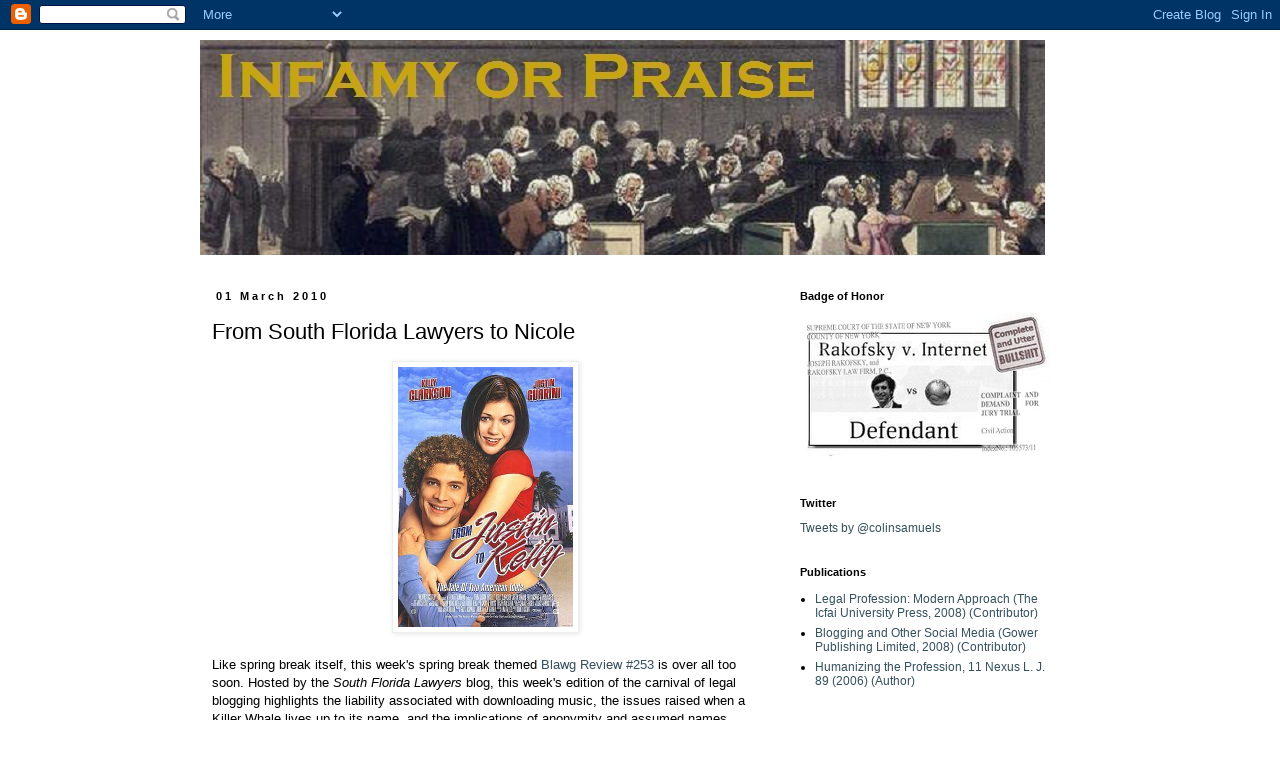

--- FILE ---
content_type: text/html; charset=UTF-8
request_url: https://infamyorpraise.blogspot.com/2010/03/from-south-florida-lawyers-to-nicole.html
body_size: 10758
content:
<!DOCTYPE html>
<html class='v2' dir='ltr' lang='en-US'>
<head>
<link href='https://www.blogger.com/static/v1/widgets/335934321-css_bundle_v2.css' rel='stylesheet' type='text/css'/>
<meta content='width=1100' name='viewport'/>
<meta content='text/html; charset=UTF-8' http-equiv='Content-Type'/>
<meta content='blogger' name='generator'/>
<link href='https://infamyorpraise.blogspot.com/favicon.ico' rel='icon' type='image/x-icon'/>
<link href='http://infamyorpraise.blogspot.com/2010/03/from-south-florida-lawyers-to-nicole.html' rel='canonical'/>
<link rel="alternate" type="application/atom+xml" title="Infamy or Praise - Atom" href="https://infamyorpraise.blogspot.com/feeds/posts/default" />
<link rel="alternate" type="application/rss+xml" title="Infamy or Praise - RSS" href="https://infamyorpraise.blogspot.com/feeds/posts/default?alt=rss" />
<link rel="service.post" type="application/atom+xml" title="Infamy or Praise - Atom" href="https://www.blogger.com/feeds/10772329/posts/default" />

<link rel="alternate" type="application/atom+xml" title="Infamy or Praise - Atom" href="https://infamyorpraise.blogspot.com/feeds/4223784346320966643/comments/default" />
<!--Can't find substitution for tag [blog.ieCssRetrofitLinks]-->
<link href='https://blogger.googleusercontent.com/img/b/R29vZ2xl/AVvXsEgjKd9p2Mh5x_328ZI2TrRvUDdMeL1B8Bhj2MaYW4IpnNuygOhAEkWPE_bX1YlcilEFIsUYW9G9LK-P2qs_U0tRiRvEm97wRsR-fBqImsjWhEpdstRXSJAGJTkk-XsAyEfD4WNBuA/?imgmax=800' rel='image_src'/>
<meta content='http://infamyorpraise.blogspot.com/2010/03/from-south-florida-lawyers-to-nicole.html' property='og:url'/>
<meta content='From South Florida Lawyers to Nicole' property='og:title'/>
<meta content=' Like spring break itself, this week&#39;s spring break themed Blawg Review #253  is over all too soon. Hosted by the South Florida Lawyers  blo...' property='og:description'/>
<meta content='https://blogger.googleusercontent.com/img/b/R29vZ2xl/AVvXsEgjKd9p2Mh5x_328ZI2TrRvUDdMeL1B8Bhj2MaYW4IpnNuygOhAEkWPE_bX1YlcilEFIsUYW9G9LK-P2qs_U0tRiRvEm97wRsR-fBqImsjWhEpdstRXSJAGJTkk-XsAyEfD4WNBuA/w1200-h630-p-k-no-nu/?imgmax=800' property='og:image'/>
<title>Infamy or Praise: From South Florida Lawyers to Nicole</title>
<style id='page-skin-1' type='text/css'><!--
/*
-----------------------------------------------
Blogger Template Style
Name:     Simple
Designer: Blogger
URL:      www.blogger.com
----------------------------------------------- */
/* Content
----------------------------------------------- */
body {
font: normal normal 12px 'Trebuchet MS', Trebuchet, sans-serif;
color: #000000;
background: #ffffff none repeat scroll top left;
padding: 0 0 0 0;
}
html body .region-inner {
min-width: 0;
max-width: 100%;
width: auto;
}
h2 {
font-size: 22px;
}
a:link {
text-decoration:none;
color: #36505d;
}
a:visited {
text-decoration:none;
color: #36505d;
}
a:hover {
text-decoration:underline;
color: #990000;
}
.body-fauxcolumn-outer .fauxcolumn-inner {
background: transparent none repeat scroll top left;
_background-image: none;
}
.body-fauxcolumn-outer .cap-top {
position: absolute;
z-index: 1;
height: 400px;
width: 100%;
}
.body-fauxcolumn-outer .cap-top .cap-left {
width: 100%;
background: transparent none repeat-x scroll top left;
_background-image: none;
}
.content-outer {
-moz-box-shadow: 0 0 0 rgba(0, 0, 0, .15);
-webkit-box-shadow: 0 0 0 rgba(0, 0, 0, .15);
-goog-ms-box-shadow: 0 0 0 #333333;
box-shadow: 0 0 0 rgba(0, 0, 0, .15);
margin-bottom: 1px;
}
.content-inner {
padding: 10px 40px;
}
.content-inner {
background-color: #ffffff;
}
/* Header
----------------------------------------------- */
.header-outer {
background: transparent none repeat-x scroll 0 -400px;
_background-image: none;
}
.Header h1 {
font: normal normal 40px 'Trebuchet MS', Trebuchet, sans-serif;
color: #000000;
text-shadow: 0 0 0 rgba(0, 0, 0, .2);
}
.Header h1 a {
color: #000000;
}
.Header .description {
font-size: 18px;
color: #000000;
}
.header-inner .Header .titlewrapper {
padding: 22px 0;
}
.header-inner .Header .descriptionwrapper {
padding: 0 0;
}
/* Tabs
----------------------------------------------- */
.tabs-inner .section:first-child {
border-top: 0 solid #dddddd;
}
.tabs-inner .section:first-child ul {
margin-top: -1px;
border-top: 1px solid #dddddd;
border-left: 1px solid #dddddd;
border-right: 1px solid #dddddd;
}
.tabs-inner .widget ul {
background: transparent none repeat-x scroll 0 -800px;
_background-image: none;
border-bottom: 1px solid #dddddd;
margin-top: 0;
margin-left: -30px;
margin-right: -30px;
}
.tabs-inner .widget li a {
display: inline-block;
padding: .6em 1em;
font: normal normal 12px 'Trebuchet MS', Trebuchet, sans-serif;
color: #000000;
border-left: 1px solid #ffffff;
border-right: 1px solid #dddddd;
}
.tabs-inner .widget li:first-child a {
border-left: none;
}
.tabs-inner .widget li.selected a, .tabs-inner .widget li a:hover {
color: #000000;
background-color: #eeeeee;
text-decoration: none;
}
/* Columns
----------------------------------------------- */
.main-outer {
border-top: 0 solid transparent;
}
.fauxcolumn-left-outer .fauxcolumn-inner {
border-right: 1px solid transparent;
}
.fauxcolumn-right-outer .fauxcolumn-inner {
border-left: 1px solid transparent;
}
/* Headings
----------------------------------------------- */
div.widget > h2,
div.widget h2.title {
margin: 0 0 1em 0;
font: normal bold 11px 'Trebuchet MS',Trebuchet,Verdana,sans-serif;
color: #000000;
}
/* Widgets
----------------------------------------------- */
.widget .zippy {
color: #999999;
text-shadow: 2px 2px 1px rgba(0, 0, 0, .1);
}
.widget .popular-posts ul {
list-style: none;
}
/* Posts
----------------------------------------------- */
h2.date-header {
font: normal bold 11px Arial, Tahoma, Helvetica, FreeSans, sans-serif;
}
.date-header span {
background-color: #ffffff;
color: #000000;
padding: 0.4em;
letter-spacing: 3px;
margin: inherit;
}
.main-inner {
padding-top: 35px;
padding-bottom: 65px;
}
.main-inner .column-center-inner {
padding: 0 0;
}
.main-inner .column-center-inner .section {
margin: 0 1em;
}
.post {
margin: 0 0 45px 0;
}
h3.post-title, .comments h4 {
font: normal normal 22px 'Trebuchet MS', Trebuchet, sans-serif;
margin: .75em 0 0;
}
.post-body {
font-size: 110%;
line-height: 1.4;
position: relative;
}
.post-body img, .post-body .tr-caption-container, .Profile img, .Image img,
.BlogList .item-thumbnail img {
padding: 2px;
background: #ffffff;
border: 1px solid #eeeeee;
-moz-box-shadow: 1px 1px 5px rgba(0, 0, 0, .1);
-webkit-box-shadow: 1px 1px 5px rgba(0, 0, 0, .1);
box-shadow: 1px 1px 5px rgba(0, 0, 0, .1);
}
.post-body img, .post-body .tr-caption-container {
padding: 5px;
}
.post-body .tr-caption-container {
color: #000000;
}
.post-body .tr-caption-container img {
padding: 0;
background: transparent;
border: none;
-moz-box-shadow: 0 0 0 rgba(0, 0, 0, .1);
-webkit-box-shadow: 0 0 0 rgba(0, 0, 0, .1);
box-shadow: 0 0 0 rgba(0, 0, 0, .1);
}
.post-header {
margin: 0 0 1.5em;
line-height: 1.6;
font-size: 90%;
}
.post-footer {
margin: 20px -2px 0;
padding: 5px 10px;
color: #666666;
background-color: #eeeeee;
border-bottom: 1px solid #eeeeee;
line-height: 1.6;
font-size: 90%;
}
#comments .comment-author {
padding-top: 1.5em;
border-top: 1px solid transparent;
background-position: 0 1.5em;
}
#comments .comment-author:first-child {
padding-top: 0;
border-top: none;
}
.avatar-image-container {
margin: .2em 0 0;
}
#comments .avatar-image-container img {
border: 1px solid #eeeeee;
}
/* Comments
----------------------------------------------- */
.comments .comments-content .icon.blog-author {
background-repeat: no-repeat;
background-image: url([data-uri]);
}
.comments .comments-content .loadmore a {
border-top: 1px solid #999999;
border-bottom: 1px solid #999999;
}
.comments .comment-thread.inline-thread {
background-color: #eeeeee;
}
.comments .continue {
border-top: 2px solid #999999;
}
/* Accents
---------------------------------------------- */
.section-columns td.columns-cell {
border-left: 1px solid transparent;
}
.blog-pager {
background: transparent url(//www.blogblog.com/1kt/simple/paging_dot.png) repeat-x scroll top center;
}
.blog-pager-older-link, .home-link,
.blog-pager-newer-link {
background-color: #ffffff;
padding: 5px;
}
.footer-outer {
border-top: 1px dashed #bbbbbb;
}
/* Mobile
----------------------------------------------- */
body.mobile  {
background-size: auto;
}
.mobile .body-fauxcolumn-outer {
background: transparent none repeat scroll top left;
}
.mobile .body-fauxcolumn-outer .cap-top {
background-size: 100% auto;
}
.mobile .content-outer {
-webkit-box-shadow: 0 0 3px rgba(0, 0, 0, .15);
box-shadow: 0 0 3px rgba(0, 0, 0, .15);
}
.mobile .tabs-inner .widget ul {
margin-left: 0;
margin-right: 0;
}
.mobile .post {
margin: 0;
}
.mobile .main-inner .column-center-inner .section {
margin: 0;
}
.mobile .date-header span {
padding: 0.1em 10px;
margin: 0 -10px;
}
.mobile h3.post-title {
margin: 0;
}
.mobile .blog-pager {
background: transparent none no-repeat scroll top center;
}
.mobile .footer-outer {
border-top: none;
}
.mobile .main-inner, .mobile .footer-inner {
background-color: #ffffff;
}
.mobile-index-contents {
color: #000000;
}
.mobile-link-button {
background-color: #36505d;
}
.mobile-link-button a:link, .mobile-link-button a:visited {
color: #ffffff;
}
.mobile .tabs-inner .section:first-child {
border-top: none;
}
.mobile .tabs-inner .PageList .widget-content {
background-color: #eeeeee;
color: #000000;
border-top: 1px solid #dddddd;
border-bottom: 1px solid #dddddd;
}
.mobile .tabs-inner .PageList .widget-content .pagelist-arrow {
border-left: 1px solid #dddddd;
}

--></style>
<style id='template-skin-1' type='text/css'><!--
body {
min-width: 960px;
}
.content-outer, .content-fauxcolumn-outer, .region-inner {
min-width: 960px;
max-width: 960px;
_width: 960px;
}
.main-inner .columns {
padding-left: 0;
padding-right: 310px;
}
.main-inner .fauxcolumn-center-outer {
left: 0;
right: 310px;
/* IE6 does not respect left and right together */
_width: expression(this.parentNode.offsetWidth -
parseInt("0") -
parseInt("310px") + 'px');
}
.main-inner .fauxcolumn-left-outer {
width: 0;
}
.main-inner .fauxcolumn-right-outer {
width: 310px;
}
.main-inner .column-left-outer {
width: 0;
right: 100%;
margin-left: -0;
}
.main-inner .column-right-outer {
width: 310px;
margin-right: -310px;
}
#layout {
min-width: 0;
}
#layout .content-outer {
min-width: 0;
width: 800px;
}
#layout .region-inner {
min-width: 0;
width: auto;
}
body#layout div.add_widget {
padding: 8px;
}
body#layout div.add_widget a {
margin-left: 32px;
}
--></style>
<link href='https://www.blogger.com/dyn-css/authorization.css?targetBlogID=10772329&amp;zx=917f44a7-fd1b-44e5-a0f2-7a9ff45284c0' media='none' onload='if(media!=&#39;all&#39;)media=&#39;all&#39;' rel='stylesheet'/><noscript><link href='https://www.blogger.com/dyn-css/authorization.css?targetBlogID=10772329&amp;zx=917f44a7-fd1b-44e5-a0f2-7a9ff45284c0' rel='stylesheet'/></noscript>
<meta name='google-adsense-platform-account' content='ca-host-pub-1556223355139109'/>
<meta name='google-adsense-platform-domain' content='blogspot.com'/>

</head>
<body class='loading variant-simplysimple'>
<div class='navbar section' id='navbar' name='Navbar'><div class='widget Navbar' data-version='1' id='Navbar1'><script type="text/javascript">
    function setAttributeOnload(object, attribute, val) {
      if(window.addEventListener) {
        window.addEventListener('load',
          function(){ object[attribute] = val; }, false);
      } else {
        window.attachEvent('onload', function(){ object[attribute] = val; });
      }
    }
  </script>
<div id="navbar-iframe-container"></div>
<script type="text/javascript" src="https://apis.google.com/js/platform.js"></script>
<script type="text/javascript">
      gapi.load("gapi.iframes:gapi.iframes.style.bubble", function() {
        if (gapi.iframes && gapi.iframes.getContext) {
          gapi.iframes.getContext().openChild({
              url: 'https://www.blogger.com/navbar/10772329?po\x3d4223784346320966643\x26origin\x3dhttps://infamyorpraise.blogspot.com',
              where: document.getElementById("navbar-iframe-container"),
              id: "navbar-iframe"
          });
        }
      });
    </script><script type="text/javascript">
(function() {
var script = document.createElement('script');
script.type = 'text/javascript';
script.src = '//pagead2.googlesyndication.com/pagead/js/google_top_exp.js';
var head = document.getElementsByTagName('head')[0];
if (head) {
head.appendChild(script);
}})();
</script>
</div></div>
<div class='body-fauxcolumns'>
<div class='fauxcolumn-outer body-fauxcolumn-outer'>
<div class='cap-top'>
<div class='cap-left'></div>
<div class='cap-right'></div>
</div>
<div class='fauxborder-left'>
<div class='fauxborder-right'></div>
<div class='fauxcolumn-inner'>
</div>
</div>
<div class='cap-bottom'>
<div class='cap-left'></div>
<div class='cap-right'></div>
</div>
</div>
</div>
<div class='content'>
<div class='content-fauxcolumns'>
<div class='fauxcolumn-outer content-fauxcolumn-outer'>
<div class='cap-top'>
<div class='cap-left'></div>
<div class='cap-right'></div>
</div>
<div class='fauxborder-left'>
<div class='fauxborder-right'></div>
<div class='fauxcolumn-inner'>
</div>
</div>
<div class='cap-bottom'>
<div class='cap-left'></div>
<div class='cap-right'></div>
</div>
</div>
</div>
<div class='content-outer'>
<div class='content-cap-top cap-top'>
<div class='cap-left'></div>
<div class='cap-right'></div>
</div>
<div class='fauxborder-left content-fauxborder-left'>
<div class='fauxborder-right content-fauxborder-right'></div>
<div class='content-inner'>
<header>
<div class='header-outer'>
<div class='header-cap-top cap-top'>
<div class='cap-left'></div>
<div class='cap-right'></div>
</div>
<div class='fauxborder-left header-fauxborder-left'>
<div class='fauxborder-right header-fauxborder-right'></div>
<div class='region-inner header-inner'>
<div class='header section' id='header' name='Header'><div class='widget Header' data-version='1' id='Header1'>
<div id='header-inner'>
<a href='https://infamyorpraise.blogspot.com/' style='display: block'>
<img alt="Infamy or Praise" height="215px; " id="Header1_headerimg" src="//photos1.blogger.com/blogger2/8041/1314/1600/infamyorpraise.jpg" style="display: block" width="845px; ">
</a>
</div>
</div></div>
</div>
</div>
<div class='header-cap-bottom cap-bottom'>
<div class='cap-left'></div>
<div class='cap-right'></div>
</div>
</div>
</header>
<div class='tabs-outer'>
<div class='tabs-cap-top cap-top'>
<div class='cap-left'></div>
<div class='cap-right'></div>
</div>
<div class='fauxborder-left tabs-fauxborder-left'>
<div class='fauxborder-right tabs-fauxborder-right'></div>
<div class='region-inner tabs-inner'>
<div class='tabs no-items section' id='crosscol' name='Cross-Column'></div>
<div class='tabs no-items section' id='crosscol-overflow' name='Cross-Column 2'></div>
</div>
</div>
<div class='tabs-cap-bottom cap-bottom'>
<div class='cap-left'></div>
<div class='cap-right'></div>
</div>
</div>
<div class='main-outer'>
<div class='main-cap-top cap-top'>
<div class='cap-left'></div>
<div class='cap-right'></div>
</div>
<div class='fauxborder-left main-fauxborder-left'>
<div class='fauxborder-right main-fauxborder-right'></div>
<div class='region-inner main-inner'>
<div class='columns fauxcolumns'>
<div class='fauxcolumn-outer fauxcolumn-center-outer'>
<div class='cap-top'>
<div class='cap-left'></div>
<div class='cap-right'></div>
</div>
<div class='fauxborder-left'>
<div class='fauxborder-right'></div>
<div class='fauxcolumn-inner'>
</div>
</div>
<div class='cap-bottom'>
<div class='cap-left'></div>
<div class='cap-right'></div>
</div>
</div>
<div class='fauxcolumn-outer fauxcolumn-left-outer'>
<div class='cap-top'>
<div class='cap-left'></div>
<div class='cap-right'></div>
</div>
<div class='fauxborder-left'>
<div class='fauxborder-right'></div>
<div class='fauxcolumn-inner'>
</div>
</div>
<div class='cap-bottom'>
<div class='cap-left'></div>
<div class='cap-right'></div>
</div>
</div>
<div class='fauxcolumn-outer fauxcolumn-right-outer'>
<div class='cap-top'>
<div class='cap-left'></div>
<div class='cap-right'></div>
</div>
<div class='fauxborder-left'>
<div class='fauxborder-right'></div>
<div class='fauxcolumn-inner'>
</div>
</div>
<div class='cap-bottom'>
<div class='cap-left'></div>
<div class='cap-right'></div>
</div>
</div>
<!-- corrects IE6 width calculation -->
<div class='columns-inner'>
<div class='column-center-outer'>
<div class='column-center-inner'>
<div class='main section' id='main' name='Main'><div class='widget Blog' data-version='1' id='Blog1'>
<div class='blog-posts hfeed'>

          <div class="date-outer">
        
<h2 class='date-header'><span>01 March 2010</span></h2>

          <div class="date-posts">
        
<div class='post-outer'>
<div class='post hentry uncustomized-post-template' itemprop='blogPost' itemscope='itemscope' itemtype='http://schema.org/BlogPosting'>
<meta content='https://blogger.googleusercontent.com/img/b/R29vZ2xl/AVvXsEgjKd9p2Mh5x_328ZI2TrRvUDdMeL1B8Bhj2MaYW4IpnNuygOhAEkWPE_bX1YlcilEFIsUYW9G9LK-P2qs_U0tRiRvEm97wRsR-fBqImsjWhEpdstRXSJAGJTkk-XsAyEfD4WNBuA/?imgmax=800' itemprop='image_url'/>
<meta content='10772329' itemprop='blogId'/>
<meta content='4223784346320966643' itemprop='postId'/>
<a name='4223784346320966643'></a>
<h3 class='post-title entry-title' itemprop='name'>
From South Florida Lawyers to Nicole
</h3>
<div class='post-header'>
<div class='post-header-line-1'></div>
</div>
<div class='post-body entry-content' id='post-body-4223784346320966643' itemprop='description articleBody'>
<div style="text-align:center;"><img alt="From Justin to Kelly" border="0" height="260" src="https://blogger.googleusercontent.com/img/b/R29vZ2xl/AVvXsEgjKd9p2Mh5x_328ZI2TrRvUDdMeL1B8Bhj2MaYW4IpnNuygOhAEkWPE_bX1YlcilEFIsUYW9G9LK-P2qs_U0tRiRvEm97wRsR-fBqImsjWhEpdstRXSJAGJTkk-XsAyEfD4WNBuA/?imgmax=800" width="175" /></div><br />
Like spring break itself, this week's spring break themed <a href="http://southfloridalawyers.blogspot.com/2010/03/blawg-review-253.html">Blawg Review #253</a> is over all too soon. Hosted by the <em>South Florida Lawyers</em> blog, this week's edition of the carnival of legal blogging highlights the liability associated with downloading music, the issues raised when a Killer Whale lives up to its name, and the implications of anonymity and assumed names online. Next week, Nicole Black will settle our beer tab, slather some aloe onto our sunburns, and lead us from spring break back to reality when she hosts Blawg Review #254 at her <a href="http://nylawblog.typepad.com/"><em>Sui Generis</em></a> blog.
<div style='clear: both;'></div>
</div>
<div class='post-footer'>
<div class='post-footer-line post-footer-line-1'>
<span class='post-author vcard'>
Posted by
<span class='fn' itemprop='author' itemscope='itemscope' itemtype='http://schema.org/Person'>
<meta content='https://www.blogger.com/profile/03168693942822575264' itemprop='url'/>
<a class='g-profile' href='https://www.blogger.com/profile/03168693942822575264' rel='author' title='author profile'>
<span itemprop='name'>Unknown</span>
</a>
</span>
</span>
<span class='post-timestamp'>
at
<meta content='http://infamyorpraise.blogspot.com/2010/03/from-south-florida-lawyers-to-nicole.html' itemprop='url'/>
<a class='timestamp-link' href='https://infamyorpraise.blogspot.com/2010/03/from-south-florida-lawyers-to-nicole.html' rel='bookmark' title='permanent link'><abbr class='published' itemprop='datePublished' title='2010-03-01T17:00:00-08:00'>17:00</abbr></a>
</span>
<span class='post-comment-link'>
</span>
<span class='post-icons'>
</span>
<div class='post-share-buttons goog-inline-block'>
<a class='goog-inline-block share-button sb-email' href='https://www.blogger.com/share-post.g?blogID=10772329&postID=4223784346320966643&target=email' target='_blank' title='Email This'><span class='share-button-link-text'>Email This</span></a><a class='goog-inline-block share-button sb-blog' href='https://www.blogger.com/share-post.g?blogID=10772329&postID=4223784346320966643&target=blog' onclick='window.open(this.href, "_blank", "height=270,width=475"); return false;' target='_blank' title='BlogThis!'><span class='share-button-link-text'>BlogThis!</span></a><a class='goog-inline-block share-button sb-twitter' href='https://www.blogger.com/share-post.g?blogID=10772329&postID=4223784346320966643&target=twitter' target='_blank' title='Share to X'><span class='share-button-link-text'>Share to X</span></a><a class='goog-inline-block share-button sb-facebook' href='https://www.blogger.com/share-post.g?blogID=10772329&postID=4223784346320966643&target=facebook' onclick='window.open(this.href, "_blank", "height=430,width=640"); return false;' target='_blank' title='Share to Facebook'><span class='share-button-link-text'>Share to Facebook</span></a><a class='goog-inline-block share-button sb-pinterest' href='https://www.blogger.com/share-post.g?blogID=10772329&postID=4223784346320966643&target=pinterest' target='_blank' title='Share to Pinterest'><span class='share-button-link-text'>Share to Pinterest</span></a>
</div>
</div>
<div class='post-footer-line post-footer-line-2'>
<span class='post-labels'>
</span>
</div>
<div class='post-footer-line post-footer-line-3'>
<span class='post-location'>
</span>
</div>
</div>
</div>
<div class='comments' id='comments'>
<a name='comments'></a>
<h4>No comments:</h4>
<div id='Blog1_comments-block-wrapper'>
<dl class='avatar-comment-indent' id='comments-block'>
</dl>
</div>
<p class='comment-footer'>
<a href='https://www.blogger.com/comment/fullpage/post/10772329/4223784346320966643' onclick=''>Post a Comment</a>
</p>
</div>
</div>

        </div></div>
      
</div>
<div class='blog-pager' id='blog-pager'>
<span id='blog-pager-newer-link'>
<a class='blog-pager-newer-link' href='https://infamyorpraise.blogspot.com/2010/03/round-tuit-21.html' id='Blog1_blog-pager-newer-link' title='Newer Post'>Newer Post</a>
</span>
<span id='blog-pager-older-link'>
<a class='blog-pager-older-link' href='https://infamyorpraise.blogspot.com/2010/02/tgis-thank-god-its-schadenfreude-259.html' id='Blog1_blog-pager-older-link' title='Older Post'>Older Post</a>
</span>
<a class='home-link' href='https://infamyorpraise.blogspot.com/'>Home</a>
</div>
<div class='clear'></div>
<div class='post-feeds'>
<div class='feed-links'>
Subscribe to:
<a class='feed-link' href='https://infamyorpraise.blogspot.com/feeds/4223784346320966643/comments/default' target='_blank' type='application/atom+xml'>Post Comments (Atom)</a>
</div>
</div>
</div></div>
</div>
</div>
<div class='column-left-outer'>
<div class='column-left-inner'>
<aside>
</aside>
</div>
</div>
<div class='column-right-outer'>
<div class='column-right-inner'>
<aside>
<div class='sidebar section' id='sidebar-right-1'><div class='widget HTML' data-version='1' id='HTML1'>
<h2 class='title'>Badge of Honor</h2>
<div class='widget-content'>
<a href="//goo.gl/CwYKD"><img src="https://blogger.googleusercontent.com/img/b/R29vZ2xl/AVvXsEgBjDh24rnH6IVvF6DUJ2OfnpHGGPiCxYAKX0aRJl2rT4LvaL94Y5WJjAvksOske41RaLGbbM0XxBDmmdAicieCMNV51rsEYNW25C6uJL8hyCVURdVu43iiRfiGtvEvRK4R5wurwg/?imgmax=800" alt="rakofsky-badge.jpg" border="0" width="250" height="150" /></a>
</div>
<div class='clear'></div>
</div><div class='widget HTML' data-version='1' id='HTML2'>
<h2 class='title'>Twitter</h2>
<div class='widget-content'>
<a class="twitter-timeline" href="https://twitter.com/colinsamuels" data-widget-id="395601252232343552">Tweets by @colinsamuels</a>
<script>!function(d,s,id){var js,fjs=d.getElementsByTagName(s)[0],p=/^http:/.test(d.location)?'http':'https';if(!d.getElementById(id)){js=d.createElement(s);js.id=id;js.src=p+"://platform.twitter.com/widgets.js";fjs.parentNode.insertBefore(js,fjs);}}(document,"script","twitter-wjs");</script>
</div>
<div class='clear'></div>
</div><div class='widget LinkList' data-version='1' id='LinkList1'>
<h2>Publications</h2>
<div class='widget-content'>
<ul>
<li><a href='http://www.amicus.iupindia.org/etls.asp'>Legal Profession: Modern Approach (The Icfai University Press, 2008) (Contributor)</a></li>
<li><a href='http://www.amazon.com/Blogging-Other-Social-Media-Newson/dp/0566087898/ref=sr_1_1?ie=UTF8&s=books&qid=1227135596&sr=8-1'>Blogging and Other Social Media (Gower Publishing Limited, 2008) (Contributor)</a></li>
<li><a href='http://dl.dropbox.com/u/257341/Humanizing%20the%20Profession%20-%20Colin%20Samuels%20-%202006.pdf'>Humanizing the Profession, 11 Nexus L. J. 89 (2006) (Author)</a></li>
</ul>
<div class='clear'></div>
</div>
</div><div class='widget LinkList' data-version='1' id='LinkList5'>
<h2>A Round Tuit</h2>
<div class='widget-content'>
<ul>
<li><a href='http://infamyorpraise.blogspot.com/2011/07/round-tuit-63.html'>ART63: 20 July 2011</a></li>
<li><a href='http://infamyorpraise.blogspot.com/2011/07/round-tuit-62.html'>ART62: 13 July 2011</a></li>
<li><a href='http://infamyorpraise.blogspot.com/2011/07/round-tuit-61.html'>ART61: 6 July 2011</a></li>
<li><a href='http://infamyorpraise.blogspot.com/2011/06/round-tuit-60.html'>ART60: 29 June 2011</a></li>
<li><a href='http://infamyorpraise.blogspot.com/2011/03/round-tuit-59.html'>ART59: 9 March 2011</a></li>
<li><a href='http://infamyorpraise.blogspot.com/2011/03/round-tuit-58.html'>ART58: 2 March 2011</a></li>
<li><a href='http://infamyorpraise.blogspot.com/2011/02/round-tuit-57.html'>ART57: 23 February 2011</a></li>
<li><a href='http://infamyorpraise.blogspot.com/2011/02/round-tuit-56.html'>ART56: 16 February 2011</a></li>
<li><a href='http://infamyorpraise.blogspot.com/2011/02/round-tuit-55.html'>ART55: 2 February 2011</a></li>
<li><a href='http://infamyorpraise.blogspot.com/2011/01/round-tuit-54.html'>ART54: 26 January 2011</a></li>
<li><a href='http://infamyorpraise.blogspot.com/2011/01/round-tuit-53.html'>ART53: 19 January 2011</a></li>
<li><a href='http://infamyorpraise.blogspot.com/2011/01/round-tuit-52.html'>ART52: 12 January 2011</a></li>
<li><a href='http://infamyorpraise.blogspot.com/2011/01/round-tuit-51.html'>ART51: 5 January 2011</a></li>
<li><a href='http://infamyorpraise.blogspot.com/2010/12/round-tuit-50.html'>ART50: 1 December 2010</a></li>
<li><a href='http://infamyorpraise.blogspot.com/2010/11/round-tuit-49.html'>ART49: 17 November 2010</a></li>
<li><a href='http://infamyorpraise.blogspot.com/2010/11/round-tuit-48.html'>ART48: 10 November 2010</a></li>
<li><a href='http://infamyorpraise.blogspot.com/2010/10/round-tuit-47.html'>ART47: 13 October 2010</a></li>
<li><a href='http://infamyorpraise.blogspot.com/2010/10/round-tuit-46.html'>ART46: 6 October 2010</a></li>
<li><a href='http://infamyorpraise.blogspot.com/2010/09/round-tuit-45.html'>ART45: 22 September 2010</a></li>
<li><a href='http://infamyorpraise.blogspot.com/2010/09/round-tuit-44.html'>ART44: 15 September 2010</a></li>
<li><a href='http://infamyorpraise.blogspot.com/2010/09/round-tuit-43.html'>ART43: 1 September 2010</a></li>
<li><a href='http://infamyorpraise.blogspot.com/2010/08/round-tuit-42.html'>ART42: 25 August 2010</a></li>
<li><a href='http://infamyorpraise.blogspot.com/2010/08/round-tuit-41.html'>ART41: 11 August 2010</a></li>
<li><a href='http://infamyorpraise.blogspot.com/2010/08/round-tuit-40.html'>ART40: 4 August 2010</a></li>
<li><a href='http://infamyorpraise.blogspot.com/2010/07/round-tuit-39.html'>ART39: 28 July 2010</a></li>
<li><a href='http://infamyorpraise.blogspot.com/2010/07/round-tuit-38.html'>ART38: 21 July 2010</a></li>
<li><a href='http://infamyorpraise.blogspot.com/2010/07/round-tuit-37.html'>ART37: 7 July 2010</a></li>
<li><a href='http://infamyorpraise.blogspot.com/2010/06/round-tuit-36.html'>ART36: 30 June 2010</a></li>
<li><a href='http://infamyorpraise.blogspot.com/2010/06/round-tuit-35.html'>ART35: 23 June 2010</a></li>
<li><a href='http://infamyorpraise.blogspot.com/2010/06/round-tuit-34.html'>ART34: 16 June 2010</a></li>
<li><a href='http://infamyorpraise.blogspot.com/2010/06/round-tuit-33.html'>ART33: 9 June 2010</a></li>
<li><a href='http://infamyorpraise.blogspot.com/2010/05/round-tuit-32.html'>ART32: 26 May 2010</a></li>
<li><a href='http://infamyorpraise.blogspot.com/2010/05/round-tuit-31.html'>ART31: 12 May 2010</a></li>
<li><a href='http://infamyorpraise.blogspot.com/2010/05/round-tuit-30.html'>ART30: 5 May 2010</a></li>
<li><a href='http://infamyorpraise.blogspot.com/2010/04/round-tuit-29.html'>ART29: 28 April 2010</a></li>
<li><a href='http://infamyorpraise.blogspot.com/2010/04/round-tuit-28.html'>ART28: 21 April 2010</a></li>
<li><a href='http://infamyorpraise.blogspot.com/2010/04/round-tuit-27.html'>ART27: 14 April 2010</a></li>
<li><a href='http://infamyorpraise.blogspot.com/2010/04/round-tuit-26.html'>ART26: 7 April 2010</a></li>
<li><a href='http://infamyorpraise.blogspot.com/2010/03/round-tuit-25.html'>ART25: 31 March 2010</a></li>
<li><a href='http://infamyorpraise.blogspot.com/2010/03/round-tuit-24.html'>ART24: 24 March 2010</a></li>
<li><a href='http://infamyorpraise.blogspot.com/2010/03/round-tuit-23.html'>ART23: 17 March 2010</a></li>
<li><a href='http://infamyorpraise.blogspot.com/2010/03/round-tuit-22.html'>ART22: 10 March 2010</a></li>
<li><a href='http://infamyorpraise.blogspot.com/2010/03/round-tuit-21.html'>ART21: 3 March 2010</a></li>
<li><a href='http://infamyorpraise.blogspot.com/2010/02/round-tuit-20.html'>ART20: 24 February 2010</a></li>
<li><a href='http://infamyorpraise.blogspot.com/2010/02/round-tuit-19.html'>ART19: 17 February 2010</a></li>
<li><a href='http://infamyorpraise.blogspot.com/2010/02/round-tuit-18.html'>ART18: 10 February 2010</a></li>
<li><a href='http://infamyorpraise.blogspot.com/2010/02/round-tuit-17.html'>ART17: 3 February 2010</a></li>
<li><a href='http://infamyorpraise.blogspot.com/2010/01/round-tuit-16.html'>ART16: 20 January 2010</a></li>
<li><a href='http://infamyorpraise.blogspot.com/2010/01/round-tuit-15.html'>ART15: 13 January 2010</a></li>
<li><a href='http://http//infamyorpraise.blogspot.com/2010/01/round-tuit-14.html'>ART14: 6 January 2010</a></li>
<li><a href='http://infamyorpraise.blogspot.com/2009/12/round-tuit-13.html'>ART13: 30 December 2009</a></li>
<li><a href='http://infamyorpraise.blogspot.com/2009/12/round-tuit-12.html'>ART12: 23 December 2009</a></li>
<li><a href='http://infamyorpraise.blogspot.com/2009/12/round-tuit-11.html'>ART11: 16 December 2009</a></li>
<li><a href='http://infamyorpraise.blogspot.com/2009/11/round-tuit-10.html'>ART10: 25 November 2009</a></li>
<li><a href='http://infamyorpraise.blogspot.com/2009/11/round-tuit-9.html'>ART9: 18 November 2009</a></li>
<li><a href='http://infamyorpraise.blogspot.com/2009/11/round-tuit-8.html'>ART8: 11 November 2009</a></li>
<li><a href='http://infamyorpraise.blogspot.com/2009/10/round-tuit-7.html'>ART7: 28 October 2009</a></li>
<li><a href='http://infamyorpraise.blogspot.com/2009/10/round-tuit-6.html'>ART6: 21 October 2009</a></li>
<li><a href='http://infamyorpraise.blogspot.com/2009/10/round-tuit-5.html'>ART5: 14 October 2009</a></li>
<li><a href='http://infamyorpraise.blogspot.com/2009/10/round-tuit-4.html'>ART4: 7 October 2009</a></li>
<li><a href='http://infamyorpraise.blogspot.com/2009/09/round-tuit-3.html'>ART3: 30 September 2009</a></li>
<li><a href='http://infamyorpraise.blogspot.com/2009/09/round-tuit-2.html'>ART2: 9 September 2009</a></li>
<li><a href='http://infamyorpraise.blogspot.com/2009/09/round-tuit.html'>ART1: 2 September 2009</a></li>
</ul>
<div class='clear'></div>
</div>
</div><div class='widget LinkList' data-version='1' id='LinkList2'>
<h2>Blawg Review</h2>
<div class='widget-content'>
<ul>
<li><a href='http://infamyorpraise.blogspot.com/2009/12/blawg-review-241.html'>BR241: Roosevelt's "Day of Infamy" Speech</a></li>
<li><a href='http://unsilentpartners.wordpress.com/2009/09/20/blawg-review-230/'>BR230: With Mike Semple Piggot at UP</a></li>
<li><a href='http://blawgreview.blogspot.com/2009/02/blawg-review-200.html'>(2008 Blawg Review of the Year)</a></li>
<li><a href='http://infamyorpraise.blogspot.com/2008/12/blawg-review-189.html'>BR189: The Rime of the Ancient Mariner</a></li>
<li><a href='http://blawgreview.blogspot.com/2008/01/blawg-review-of-year.html'>(2007 Blawg Review of the Year)</a></li>
<li><a href='http://infamyorpraise.blogspot.com/2007/12/blawg-review-137.html'>BR137: The Divine Comedy: Paradiso</a></li>
<li><a href='http://blawgreview.blogspot.com/2006/12/blawg-review-awards-2006.html'>(2006 Blawg Review of the Year)</a></li>
<li><a href='http://infamyorpraise.blogspot.com/2006/12/blawg-review-86.html'>BR86: The Divine Comedy: Purgatorio</a></li>
<li><a href='http://blawgreview.blogspot.com/2005/12/blawg-review-awards-2005.html'>(2005 Blawg Review of the Year)</a></li>
<li><a href='http://infamyorpraise.blogspot.com/2005/12/blawg-review-35.html'>BR35: The Divine Comedy: Inferno</a></li>
</ul>
<div class='clear'></div>
</div>
</div><div class='widget LinkList' data-version='1' id='LinkList3'>
<h2>West London Man</h2>
<div class='widget-content'>
<ul>
<li><a href='http://http//charonqc.wordpress.com/2012/03/04/west-london-man-26-the-adventure-of-the-final-problem/'>WLM26: Adventure of the Final Problem</a></li>
<li><a href='http://charonqc.wordpress.com/2009/02/21/west-london-man-25-the-la-guardia-archipelago/'>WLM25: La Guardia Archipelago</a></li>
<li><a href='http://charonqc.wordpress.com/2009/01/15/west-london-man-24-diamonds-are-not-forever/'>WLM24: Diamonds Are Not Forever</a></li>
<li><a href='http://charonqc.wordpress.com/2008/11/16/west-london-man-23-half-baked-alaska/'>WLM23: Half-Baked Alaska</a></li>
</ul>
<div class='clear'></div>
</div>
</div><div class='widget LinkList' data-version='1' id='LinkList4'>
<h2>Unsilent Partners</h2>
<div class='widget-content'>
<ul>
<li><a href='http://unsilentpartners.wordpress.com/2009/09/20/blawg-review-230/'>UP4: Blawg Review #230</a></li>
<li><a href='http://unsilentpartners.wordpress.com/2009/07/23/the-supreme-court-contrasting-themes-us-and-uk/'>UP3: The Supreme Courts</a></li>
<li><a href='http://unsilentpartners.wordpress.com/2009/07/15/the-legalo-ethics-position-on-assisted-suicide/'>UP2: Assisted Suicide in the US and UK</a></li>
<li><a href='http://unsilentpartners.wordpress.com/2009/07/07/ponzi-a-view-on-madoff/'>UP1: Views on the Madoff Sentencing</a></li>
</ul>
<div class='clear'></div>
</div>
</div><div class='widget Profile' data-version='1' id='Profile1'>
<h2>About Me</h2>
<div class='widget-content'>
<dl class='profile-datablock'>
<dt class='profile-data'>
<a class='profile-name-link g-profile' href='https://www.blogger.com/profile/03168693942822575264' rel='author' style='background-image: url(//www.blogger.com/img/logo-16.png);'>
Unknown
</a>
</dt>
</dl>
<a class='profile-link' href='https://www.blogger.com/profile/03168693942822575264' rel='author'>View my complete profile</a>
<div class='clear'></div>
</div>
</div></div>
</aside>
</div>
</div>
</div>
<div style='clear: both'></div>
<!-- columns -->
</div>
<!-- main -->
</div>
</div>
<div class='main-cap-bottom cap-bottom'>
<div class='cap-left'></div>
<div class='cap-right'></div>
</div>
</div>
<footer>
<div class='footer-outer'>
<div class='footer-cap-top cap-top'>
<div class='cap-left'></div>
<div class='cap-right'></div>
</div>
<div class='fauxborder-left footer-fauxborder-left'>
<div class='fauxborder-right footer-fauxborder-right'></div>
<div class='region-inner footer-inner'>
<div class='foot section' id='footer-1'><div class='widget HTML' data-version='1' id='HTML3'>
<div class='widget-content'>
<a rel="license" href="http://creativecommons.org/licenses/by-nc-sa/3.0/us/"><img alt="Creative Commons License" style="border-width:0" src="https://lh3.googleusercontent.com/blogger_img_proxy/AEn0k_swi8wV5GssMcDn92bEDThblOrLgyL_j7kpbwvgXSws8sOkjOBjLz1vPkkyglj1NLTpUuTcG5QFzoAJR8GifUqUXSa-zaW3OtYrixsvwMcpBgrEgCKNej2mxlwh=s0-d"></a><br /><br /><a href="http://infamyorpraise.com"><span xmlns:dc="http://purl.org/dc/elements/1.1/" href="http://purl.org/dc/dcmitype/Text" property="dc:title" rel="dc:type">Infamy or Praise</span></a> by <a xmlns:cc="http://creativecommons.org/ns#" href="//www.google.com/profiles/colinsamuels" property="cc:attributionName" rel="cc:attributionURL">Colin Samuels</a> is licensed under a <a rel="license" href="http://creativecommons.org/licenses/by-nc-sa/3.0/us/">Creative Commons Attribution-Noncommercial-Share Alike 3.0 United States License</a>. Permissions beyond the scope of this license may be available <a xmlns:cc="http://creativecommons.org/ns#" href="mailto:colin@infamyorpraise.com" rel="cc:morePermissions">by request</a>.
</div>
<div class='clear'></div>
</div><div class='widget HTML' data-version='1' id='HTML4'>
<div class='widget-content'>
<script src="//www.google-analytics.com/urchin.js" type="text/javascript"></script>
  <script type="text/javascript">
    _uacct = "UA-3156131-1";
    urchinTracker();
  </script>
</div>
<div class='clear'></div>
</div></div>
<!-- outside of the include in order to lock Attribution widget -->
<div class='foot section' id='footer-3' name='Footer'><div class='widget Attribution' data-version='1' id='Attribution1'>
<div class='widget-content' style='text-align: center;'>
Simple theme. Powered by <a href='https://www.blogger.com' target='_blank'>Blogger</a>.
</div>
<div class='clear'></div>
</div></div>
</div>
</div>
<div class='footer-cap-bottom cap-bottom'>
<div class='cap-left'></div>
<div class='cap-right'></div>
</div>
</div>
</footer>
<!-- content -->
</div>
</div>
<div class='content-cap-bottom cap-bottom'>
<div class='cap-left'></div>
<div class='cap-right'></div>
</div>
</div>
</div>
<script type='text/javascript'>
    window.setTimeout(function() {
        document.body.className = document.body.className.replace('loading', '');
      }, 10);
  </script>

<script type="text/javascript" src="https://www.blogger.com/static/v1/widgets/3845888474-widgets.js"></script>
<script type='text/javascript'>
window['__wavt'] = 'AOuZoY4CQ5q6IPwnt2T4nBT5NsaQIHM3KA:1768617888640';_WidgetManager._Init('//www.blogger.com/rearrange?blogID\x3d10772329','//infamyorpraise.blogspot.com/2010/03/from-south-florida-lawyers-to-nicole.html','10772329');
_WidgetManager._SetDataContext([{'name': 'blog', 'data': {'blogId': '10772329', 'title': 'Infamy or Praise', 'url': 'https://infamyorpraise.blogspot.com/2010/03/from-south-florida-lawyers-to-nicole.html', 'canonicalUrl': 'http://infamyorpraise.blogspot.com/2010/03/from-south-florida-lawyers-to-nicole.html', 'homepageUrl': 'https://infamyorpraise.blogspot.com/', 'searchUrl': 'https://infamyorpraise.blogspot.com/search', 'canonicalHomepageUrl': 'http://infamyorpraise.blogspot.com/', 'blogspotFaviconUrl': 'https://infamyorpraise.blogspot.com/favicon.ico', 'bloggerUrl': 'https://www.blogger.com', 'hasCustomDomain': false, 'httpsEnabled': true, 'enabledCommentProfileImages': true, 'gPlusViewType': 'FILTERED_POSTMOD', 'adultContent': false, 'analyticsAccountNumber': '', 'encoding': 'UTF-8', 'locale': 'en-US', 'localeUnderscoreDelimited': 'en', 'languageDirection': 'ltr', 'isPrivate': false, 'isMobile': false, 'isMobileRequest': false, 'mobileClass': '', 'isPrivateBlog': false, 'isDynamicViewsAvailable': true, 'feedLinks': '\x3clink rel\x3d\x22alternate\x22 type\x3d\x22application/atom+xml\x22 title\x3d\x22Infamy or Praise - Atom\x22 href\x3d\x22https://infamyorpraise.blogspot.com/feeds/posts/default\x22 /\x3e\n\x3clink rel\x3d\x22alternate\x22 type\x3d\x22application/rss+xml\x22 title\x3d\x22Infamy or Praise - RSS\x22 href\x3d\x22https://infamyorpraise.blogspot.com/feeds/posts/default?alt\x3drss\x22 /\x3e\n\x3clink rel\x3d\x22service.post\x22 type\x3d\x22application/atom+xml\x22 title\x3d\x22Infamy or Praise - Atom\x22 href\x3d\x22https://www.blogger.com/feeds/10772329/posts/default\x22 /\x3e\n\n\x3clink rel\x3d\x22alternate\x22 type\x3d\x22application/atom+xml\x22 title\x3d\x22Infamy or Praise - Atom\x22 href\x3d\x22https://infamyorpraise.blogspot.com/feeds/4223784346320966643/comments/default\x22 /\x3e\n', 'meTag': '', 'adsenseHostId': 'ca-host-pub-1556223355139109', 'adsenseHasAds': false, 'adsenseAutoAds': false, 'boqCommentIframeForm': true, 'loginRedirectParam': '', 'view': '', 'dynamicViewsCommentsSrc': '//www.blogblog.com/dynamicviews/4224c15c4e7c9321/js/comments.js', 'dynamicViewsScriptSrc': '//www.blogblog.com/dynamicviews/2dfa401275732ff9', 'plusOneApiSrc': 'https://apis.google.com/js/platform.js', 'disableGComments': true, 'interstitialAccepted': false, 'sharing': {'platforms': [{'name': 'Get link', 'key': 'link', 'shareMessage': 'Get link', 'target': ''}, {'name': 'Facebook', 'key': 'facebook', 'shareMessage': 'Share to Facebook', 'target': 'facebook'}, {'name': 'BlogThis!', 'key': 'blogThis', 'shareMessage': 'BlogThis!', 'target': 'blog'}, {'name': 'X', 'key': 'twitter', 'shareMessage': 'Share to X', 'target': 'twitter'}, {'name': 'Pinterest', 'key': 'pinterest', 'shareMessage': 'Share to Pinterest', 'target': 'pinterest'}, {'name': 'Email', 'key': 'email', 'shareMessage': 'Email', 'target': 'email'}], 'disableGooglePlus': true, 'googlePlusShareButtonWidth': 0, 'googlePlusBootstrap': '\x3cscript type\x3d\x22text/javascript\x22\x3ewindow.___gcfg \x3d {\x27lang\x27: \x27en\x27};\x3c/script\x3e'}, 'hasCustomJumpLinkMessage': false, 'jumpLinkMessage': 'Read more', 'pageType': 'item', 'postId': '4223784346320966643', 'postImageThumbnailUrl': 'https://blogger.googleusercontent.com/img/b/R29vZ2xl/AVvXsEgjKd9p2Mh5x_328ZI2TrRvUDdMeL1B8Bhj2MaYW4IpnNuygOhAEkWPE_bX1YlcilEFIsUYW9G9LK-P2qs_U0tRiRvEm97wRsR-fBqImsjWhEpdstRXSJAGJTkk-XsAyEfD4WNBuA/s72-c/?imgmax\x3d800', 'postImageUrl': 'https://blogger.googleusercontent.com/img/b/R29vZ2xl/AVvXsEgjKd9p2Mh5x_328ZI2TrRvUDdMeL1B8Bhj2MaYW4IpnNuygOhAEkWPE_bX1YlcilEFIsUYW9G9LK-P2qs_U0tRiRvEm97wRsR-fBqImsjWhEpdstRXSJAGJTkk-XsAyEfD4WNBuA/?imgmax\x3d800', 'pageName': 'From South Florida Lawyers to Nicole', 'pageTitle': 'Infamy or Praise: From South Florida Lawyers to Nicole'}}, {'name': 'features', 'data': {}}, {'name': 'messages', 'data': {'edit': 'Edit', 'linkCopiedToClipboard': 'Link copied to clipboard!', 'ok': 'Ok', 'postLink': 'Post Link'}}, {'name': 'template', 'data': {'name': 'Simple', 'localizedName': 'Simple', 'isResponsive': false, 'isAlternateRendering': false, 'isCustom': false, 'variant': 'simplysimple', 'variantId': 'simplysimple'}}, {'name': 'view', 'data': {'classic': {'name': 'classic', 'url': '?view\x3dclassic'}, 'flipcard': {'name': 'flipcard', 'url': '?view\x3dflipcard'}, 'magazine': {'name': 'magazine', 'url': '?view\x3dmagazine'}, 'mosaic': {'name': 'mosaic', 'url': '?view\x3dmosaic'}, 'sidebar': {'name': 'sidebar', 'url': '?view\x3dsidebar'}, 'snapshot': {'name': 'snapshot', 'url': '?view\x3dsnapshot'}, 'timeslide': {'name': 'timeslide', 'url': '?view\x3dtimeslide'}, 'isMobile': false, 'title': 'From South Florida Lawyers to Nicole', 'description': ' Like spring break itself, this week\x27s spring break themed Blawg Review #253  is over all too soon. Hosted by the South Florida Lawyers  blo...', 'featuredImage': 'https://blogger.googleusercontent.com/img/b/R29vZ2xl/AVvXsEgjKd9p2Mh5x_328ZI2TrRvUDdMeL1B8Bhj2MaYW4IpnNuygOhAEkWPE_bX1YlcilEFIsUYW9G9LK-P2qs_U0tRiRvEm97wRsR-fBqImsjWhEpdstRXSJAGJTkk-XsAyEfD4WNBuA/?imgmax\x3d800', 'url': 'https://infamyorpraise.blogspot.com/2010/03/from-south-florida-lawyers-to-nicole.html', 'type': 'item', 'isSingleItem': true, 'isMultipleItems': false, 'isError': false, 'isPage': false, 'isPost': true, 'isHomepage': false, 'isArchive': false, 'isLabelSearch': false, 'postId': 4223784346320966643}}]);
_WidgetManager._RegisterWidget('_NavbarView', new _WidgetInfo('Navbar1', 'navbar', document.getElementById('Navbar1'), {}, 'displayModeFull'));
_WidgetManager._RegisterWidget('_HeaderView', new _WidgetInfo('Header1', 'header', document.getElementById('Header1'), {}, 'displayModeFull'));
_WidgetManager._RegisterWidget('_BlogView', new _WidgetInfo('Blog1', 'main', document.getElementById('Blog1'), {'cmtInteractionsEnabled': false, 'lightboxEnabled': true, 'lightboxModuleUrl': 'https://www.blogger.com/static/v1/jsbin/4049919853-lbx.js', 'lightboxCssUrl': 'https://www.blogger.com/static/v1/v-css/828616780-lightbox_bundle.css'}, 'displayModeFull'));
_WidgetManager._RegisterWidget('_HTMLView', new _WidgetInfo('HTML1', 'sidebar-right-1', document.getElementById('HTML1'), {}, 'displayModeFull'));
_WidgetManager._RegisterWidget('_HTMLView', new _WidgetInfo('HTML2', 'sidebar-right-1', document.getElementById('HTML2'), {}, 'displayModeFull'));
_WidgetManager._RegisterWidget('_LinkListView', new _WidgetInfo('LinkList1', 'sidebar-right-1', document.getElementById('LinkList1'), {}, 'displayModeFull'));
_WidgetManager._RegisterWidget('_LinkListView', new _WidgetInfo('LinkList5', 'sidebar-right-1', document.getElementById('LinkList5'), {}, 'displayModeFull'));
_WidgetManager._RegisterWidget('_LinkListView', new _WidgetInfo('LinkList2', 'sidebar-right-1', document.getElementById('LinkList2'), {}, 'displayModeFull'));
_WidgetManager._RegisterWidget('_LinkListView', new _WidgetInfo('LinkList3', 'sidebar-right-1', document.getElementById('LinkList3'), {}, 'displayModeFull'));
_WidgetManager._RegisterWidget('_LinkListView', new _WidgetInfo('LinkList4', 'sidebar-right-1', document.getElementById('LinkList4'), {}, 'displayModeFull'));
_WidgetManager._RegisterWidget('_ProfileView', new _WidgetInfo('Profile1', 'sidebar-right-1', document.getElementById('Profile1'), {}, 'displayModeFull'));
_WidgetManager._RegisterWidget('_HTMLView', new _WidgetInfo('HTML3', 'footer-1', document.getElementById('HTML3'), {}, 'displayModeFull'));
_WidgetManager._RegisterWidget('_HTMLView', new _WidgetInfo('HTML4', 'footer-1', document.getElementById('HTML4'), {}, 'displayModeFull'));
_WidgetManager._RegisterWidget('_AttributionView', new _WidgetInfo('Attribution1', 'footer-3', document.getElementById('Attribution1'), {}, 'displayModeFull'));
</script>
</body>
</html>